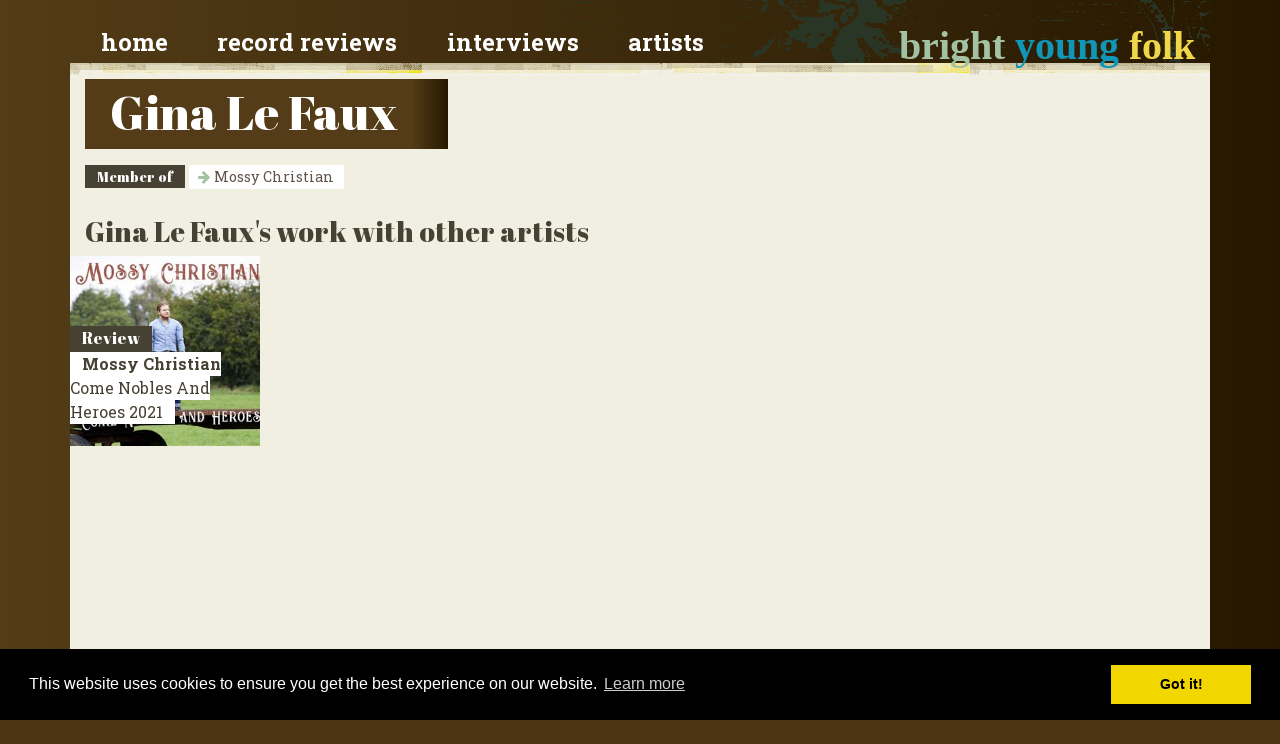

--- FILE ---
content_type: text/html; charset=utf-8
request_url: https://brightyoungfolk.com/artists/gina-la-faux
body_size: 3295
content:

<!doctype html>
<html lang="en">
<head>
    <meta charset="utf-8">
    <meta name="viewport" content="width=device-width, initial-scale=1, shrink-to-fit=no">

    <link rel="stylesheet" href="https://stackpath.bootstrapcdn.com/bootstrap/4.4.1/css/bootstrap.min.css" integrity="sha384-Vkoo8x4CGsO3+Hhxv8T/Q5PaXtkKtu6ug5TOeNV6gBiFeWPGFN9MuhOf23Q9Ifjh" crossorigin="anonymous" />
    <link href="https://fonts.googleapis.com/css?family=Roboto+Slab:700,400" rel="stylesheet" type="text/css" />
    <link href="https://fonts.googleapis.com/css2?family=Abril+Fatface&display=swap" rel="stylesheet" type='text/css'  />
    <link href="/content/Style/v10.css" rel="stylesheet" />

    <link href="/favicon.ico" rel="shortcut icon" type="image/x-icon" />
    <link rel="apple-touch-icon-precomposed" sizes="57x57" href="/images/favicomatic/apple-touch-icon-57x57.png" />
    <link rel="apple-touch-icon-precomposed" sizes="114x114" href="/images/favicomatic/apple-touch-icon-114x114.png" />
    <link rel="apple-touch-icon-precomposed" sizes="72x72" href="/images/favicomatic/apple-touch-icon-72x72.png" />
    <link rel="apple-touch-icon-precomposed" sizes="144x144" href="/images/favicomatic/apple-touch-icon-144x144.png" />
    <link rel="apple-touch-icon-precomposed" sizes="60x60" href="/images/favicomatic/apple-touch-icon-60x60.png" />
    <link rel="apple-touch-icon-precomposed" sizes="120x120" href="/images/favicomatic/apple-touch-icon-120x120.png" />
    <link rel="apple-touch-icon-precomposed" sizes="76x76" href="/images/favicomatic/apple-touch-icon-76x76.png" />
    <link rel="apple-touch-icon-precomposed" sizes="152x152" href="/images/favicomatic/apple-touch-icon-152x152.png" />
    <link rel="icon" type="image/png" href="/images/favicomatic/favicon-196x196.png" sizes="196x196" />
    <link rel="icon" type="image/png" href="/images/favicomatic/favicon-96x96.png" sizes="96x96" />
    <link rel="icon" type="image/png" href="/images/favicomatic/favicon-32x32.png" sizes="32x32" />
    <link rel="icon" type="image/png" href="/images/favicomatic/favicon-16x16.png" sizes="16x16" />
    <link rel="icon" type="image/png" href="/images/favicomatic/favicon-128.png" sizes="128x128" />


    <title>
Gina Le Faux    </title>


</head>
<body>

    <div class="container container-header">

        <div class="row p-0 pt-3">

            <div class="col-12 col-lg-5 order-lg-2 text-right">
                <a class="site-title " href="/">
                    <span class="bright">bright</span>
                    <span class="young">young</span>
                    <span class="folk">folk</span>
                </a>
            </div>

            <div class="col-12 col-lg-7 order-lg-1">

                <nav class="navbar">
                    <a href="/">Home</a>
                    <a href="/reviews">Record reviews</a>
                    <a href="/interviews">Interviews</a>
                    <a href="/artists">Artists</a>
                </nav>


            </div>

        </div>

    </div>


    <div class="container container-main-content">
        <div class="row">
            <div class="col-12 pb-3">


                    <h1>Gina Le Faux</h1>

            </div>





        </div>
    </div>


    
<div class="container container-main-content">



    <div class="row pb-4">
        <div class="col-12">
    <div class="lineup">


            <h3>Member of</h3>

            <a href="/artists/mossy-christian" class="link-bg">
                <i class="fa fa-arrow-right"></i>
                Mossy Christian
            </a>

    </div>


        </div>
    </div>




        

<div class="row">
    <div class="col-12">
        <h3>Gina Le Faux&#39;s work with other artists</h3>
    </div>
</div>
<div class="row pb-4">
<div class="thumbnail col-lg-2 col-md-3 col-sm-4 col-6 p-0">
    <a href="/records/come-nobles-and-heroes-mossy-christian">
        <img src="/images/records-280/come-nobles-and-heroes-mossy-christian-1.jpg"
             alt="Mossy Christian - Come Nobles And Heroes"
             class="img-fluid w-100"
             loading="lazy"/>
    </a>

        <div class="type">
            Review
        </div>

    <div class="title">
        <a href="/records/come-nobles-and-heroes-mossy-christian" >
            <strong>Mossy Christian</strong>
            Come Nobles And Heroes
            <span class="year">2021</span>
        </a>
    </div>



</div>
</div>

</div>



    <div class="container container-main-content">
        <div class="row">
            <div class="col-12">
                <script async src="https://pagead2.googlesyndication.com/pagead/js/adsbygoogle.js" type="75b5d2877d3194b3f1b78465-text/javascript"></script>
                <!-- Footer ad -->
                <ins class="adsbygoogle"
                     style="display:block"
                     data-ad-client="ca-pub-9616650972769879"
                     data-ad-slot="2894562041"
                     data-ad-format="auto"
                     data-full-width-responsive="true"></ins>
                <script type="75b5d2877d3194b3f1b78465-text/javascript">
                    (adsbygoogle = window.adsbygoogle || []).push({});
                </script>
            </div>
        </div>
    </div>





                <footer class="container container-footer">
                        <div class="row">
                            <div class="col-lg-4 col-md-12 col-12">
                                <h4>
                                    <a href="/blogs/information-for-artists-and-agents-the-remit-"><i class="fa fa-arrow-right"></i> Information for artists & agents</a>
                                </h4>
                                <h4>
                                    <a href="/contact"><i class="fa fa-arrow-right"></i> Contact us</a>
                                </h4>
                                <h4>
                                    <a href="/contact/writer"><i class="fa fa-arrow-right"></i> Fancy joining the team?</a>
                                </h4>
                                <h4>
                                    <a href="/users"><i class="fa fa-arrow-right"></i> Site credits</a>
                                </h4>
                                <h4>
                                    <a href="/blogs/privacy-policy"><i class="fa fa-arrow-right"></i> Privacy policy</a>
                                </h4>

                                <p></p>
                                <h4>
                                    <a href="/blogs/black-dog-radio"><i class="fa fa-arrow-right"></i> Black Dog Radio</a>
                                </h4>
                            </div>

                            <div class="col-lg-4 col-md-6 col-12">
                                <h4><a href="/interviews"><i class="fa fa-arrow-right"></i> Session videos & interviews</a></h4>
                                <ul>
                                        <li><a href="/blogs/nicholas-konradsen-echoes-of-the-past-and-mod"><i class="fa fa-arrow-right"></i> Nicholas Konradsen: Echoes of the Past and Modern Artistry</a></li>
                                        <li><a href="/blogs/panning-for-brass-in-britains-waterways-with-"><i class="fa fa-arrow-right"></i> Searching For Brass in Britain’s Waterways with Tom Kitching</a></li>
                                        <li><a href="/blogs/leonard-barry-on-the-art-of-uillean-piping"><i class="fa fa-arrow-right"></i> Leonard Barry on the Art of Uillean Piping</a></li>
                                        <li><a href="/blogs/danny-pedler-on-field-and-dyke-and-the-import"><i class="fa fa-arrow-right"></i> Danny Pedler: On Field and Dyke and the Importance of New, Narrative Songwriting</a></li>
                                        <li><a href="/blogs/gudrun-walther-and-andy-cutting-on-inventiven"><i class="fa fa-arrow-right"></i> Gudrun Walther &amp; Andy Cutting: On Inventiveness and the Making of a New Album</a></li>
                                        <li><a href="/blogs/jim-causley-the-devon-minstrel"><i class="fa fa-arrow-right"></i> Jim Causley: The Devon Minstrel</a></li>
                                    <li><a href="/interviews"><i class="fa fa-arrow-right"></i> All Session Videos &amp; Interviews</a></li>
                                    <li><a href="/interviews/in-the-footsteps"><i class="fa fa-arrow-right"></i> In The Footsteps Interview Videos</a></li>
                                    <li><a href="/interviews/december-sessions"><i class="fa fa-arrow-right"></i> December Session Videos</a></li>
                                </ul>
                            </div>

                            <div class="col-lg-4 col-md-6 col-12">
                                <h4><a href="/reviews"><i class="fa fa-arrow-right"></i> Record reviews</a></h4>
                                <ul>
                                        <li><a href="/records/teud-ep-teud-the-hebridean-fiddle-project-1"><i class="fa fa-arrow-right"></i> Teud: the Hebridean Fiddle Project - Teud</a></li>
                                        <li><a href="/records/when-they-all-looked-up-kate-rusby"><i class="fa fa-arrow-right"></i> Kate Rusby - When They All Looked Up</a></li>
                                        <li><a href="/records/dancing-boots-brown-boots-boogie-band"><i class="fa fa-arrow-right"></i> Brown Boots Boogie Band - Dancing Boots</a></li>
                                        <li><a href="/records/her-by-design-jenn-butterworth"><i class="fa fa-arrow-right"></i> Jenn Butterworth - Her By Design</a></li>
                                        <li><a href="/records/cold-blows-the-wind-grannys-attic"><i class="fa fa-arrow-right"></i> Granny’s Attic - Cold Blows the Wind</a></li>
                                        <li><a href="/records/oddy-locks-lonan"><i class="fa fa-arrow-right"></i> Lonan - Oddy Locks</a></li>
                                    <li><a href="/records"><i class="fa fa-arrow-right"></i> All records</a></li>
                                </ul>
                            </div>
                        </div>
                    </footer>



                <!-- Optional JavaScript -->
                <!-- jQuery first, then Popper.js, then Bootstrap JS -->
                <script src="https://code.jquery.com/jquery-3.4.1.slim.min.js" integrity="sha384-J6qa4849blE2+poT4WnyKhv5vZF5SrPo0iEjwBvKU7imGFAV0wwj1yYfoRSJoZ+n" crossorigin="anonymous" type="75b5d2877d3194b3f1b78465-text/javascript"></script>
                <script src="https://cdn.jsdelivr.net/npm/popper.js@1.16.0/dist/umd/popper.min.js" integrity="sha384-Q6E9RHvbIyZFJoft+2mJbHaEWldlvI9IOYy5n3zV9zzTtmI3UksdQRVvoxMfooAo" crossorigin="anonymous" type="75b5d2877d3194b3f1b78465-text/javascript"></script>
                <script src="https://stackpath.bootstrapcdn.com/bootstrap/4.4.1/js/bootstrap.min.js" integrity="sha384-wfSDF2E50Y2D1uUdj0O3uMBJnjuUD4Ih7YwaYd1iqfktj0Uod8GCExl3Og8ifwB6" crossorigin="anonymous" type="75b5d2877d3194b3f1b78465-text/javascript"></script>

                <link href="https://fonts.googleapis.com/css?family=Roboto+Slab:700,400" rel='stylesheet' type='text/css'>
                <link href="https://fonts.googleapis.com/css2?family=Abril+Fatface&display=swap" rel="stylesheet">
                <script src="https://use.fontawesome.com/bf14a167f2.js" type="75b5d2877d3194b3f1b78465-text/javascript"></script>
                
                
                

                <link rel="stylesheet" type="text/css" href="//cdnjs.cloudflare.com/ajax/libs/cookieconsent2/3.0.3/cookieconsent.min.css" />
                <script src="//cdnjs.cloudflare.com/ajax/libs/cookieconsent2/3.0.3/cookieconsent.min.js" type="75b5d2877d3194b3f1b78465-text/javascript"></script>
                <script type="75b5d2877d3194b3f1b78465-text/javascript">
                    window.addEventListener("load", function () {
                        window.cookieconsent.initialise({
                            "palette": {
                                "popup": {
                                    "background": "#000"
                                },
                                "button": {
                                    "background": "#f1d600"
                                }
                            },
                            "content": {
                                "href": "/blogs/privacy-policy"
                            }
                        })
                    });
                </script>

<script src="/cdn-cgi/scripts/7d0fa10a/cloudflare-static/rocket-loader.min.js" data-cf-settings="75b5d2877d3194b3f1b78465-|49" defer></script><script defer src="https://static.cloudflareinsights.com/beacon.min.js/vcd15cbe7772f49c399c6a5babf22c1241717689176015" integrity="sha512-ZpsOmlRQV6y907TI0dKBHq9Md29nnaEIPlkf84rnaERnq6zvWvPUqr2ft8M1aS28oN72PdrCzSjY4U6VaAw1EQ==" data-cf-beacon='{"version":"2024.11.0","token":"47543a0c12df449d8cdf14ea46fa2ca5","r":1,"server_timing":{"name":{"cfCacheStatus":true,"cfEdge":true,"cfExtPri":true,"cfL4":true,"cfOrigin":true,"cfSpeedBrain":true},"location_startswith":null}}' crossorigin="anonymous"></script>
</body>
</html>




--- FILE ---
content_type: text/html; charset=utf-8
request_url: https://www.google.com/recaptcha/api2/aframe
body_size: 225
content:
<!DOCTYPE HTML><html><head><meta http-equiv="content-type" content="text/html; charset=UTF-8"></head><body><script nonce="fC2f1nNYRzgTQMSZDjvpaw">/** Anti-fraud and anti-abuse applications only. See google.com/recaptcha */ try{var clients={'sodar':'https://pagead2.googlesyndication.com/pagead/sodar?'};window.addEventListener("message",function(a){try{if(a.source===window.parent){var b=JSON.parse(a.data);var c=clients[b['id']];if(c){var d=document.createElement('img');d.src=c+b['params']+'&rc='+(localStorage.getItem("rc::a")?sessionStorage.getItem("rc::b"):"");window.document.body.appendChild(d);sessionStorage.setItem("rc::e",parseInt(sessionStorage.getItem("rc::e")||0)+1);localStorage.setItem("rc::h",'1768829379816');}}}catch(b){}});window.parent.postMessage("_grecaptcha_ready", "*");}catch(b){}</script></body></html>